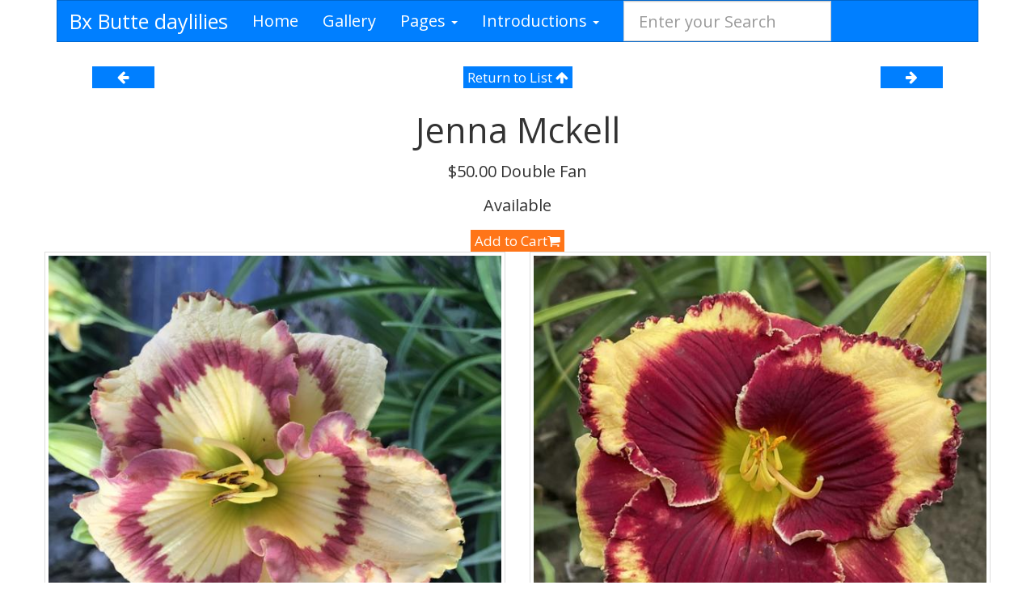

--- FILE ---
content_type: text/html; charset=UTF-8
request_url: http://bxbutte.plantfans.com/CatalogDetail/JENNA_MCKELL
body_size: 2863
content:

<!DOCTYPE html>
<html>

<head>
    
    <title>Bx Butte daylilies - Jenna Mckell</title>
    
    <meta name="viewport" content="width=device-width, initial-scale=1.0">


    <link rel="stylesheet" href="/static/20150304/resources/themes/cosmo/bootstrap.min.css">
    <link rel="stylesheet" href="/static/20150304/resources/themes/cosmo/pfOverrides.css">

    <link rel="stylesheet" href="/static/20150304/css/plantfans.css">

    
    <link rel="stylesheet" href="/static/20150304/font-awesome/css/font-awesome.css">

    
    <script src="/static/20150304/resources/jquery.min.js"></script>
</head>

<body>
    <div class="container">
        <nav class="navbar navbar-inverse hidden-print" role="navigation">
            
            <div class="navbar-header">
                <button type="button" class="navbar-toggle" data-toggle="collapse" data-target="#site-header-navbar-collapse">
                    <span class="sr-only">Toggle navigation</span>
                    <span class="icon-bar"></span>
                    <span class="icon-bar"></span>
                    <span class="icon-bar"></span>
                </button>
                <a class="navbar-brand" href="/">Bx Butte daylilies</a>
            </div>

            
            <div class="collapse navbar-collapse" id="site-header-navbar-collapse">
                <ul class="nav navbar-nav">
                    <li><a href="/">Home</a>
                    </li>
                    
                        
                        
                                
                                <li><a href="/Photos/SEEDLINGS_AND_POSSIBLE_FUTURE_INTROS">Gallery</a>
                                </li>
                                
                        
                    
                        
                        
                            <li class="dropdown">
                            <a href="#" class="dropdown-toggle" data-toggle="dropdown">Pages <b class="caret"></b></a>
                                <ul class="dropdown-menu">
                                    
                                    <li><a href="/Page/DAYLILIES_BY_BART_BECK">Home Page</a>
                                    </li>
                                    
                                    <li><a href="/Page/ORDERING">Ordering</a>
                                    </li>
                                    
                                    <li><a href="/OrderForm">Order Form</a>
                                    </li>
                                    
                                    <li><a href="/List">All Plants</a>
                                    </li>
                                    
                                    <li><a href="/Photos/SEEDLINGS_AND_POSSIBLE_FUTURE_INTROS">Seedlings and Possible Future Intros</a>
                                    </li>
                                    
                                </ul>
                            </li>
                        
                    
                        
                        
                            <li class="dropdown">
                            <a href="#" class="dropdown-toggle" data-toggle="dropdown">Introductions <b class="caret"></b></a>
                                <ul class="dropdown-menu">
                                    
                                    <li><a href="/GalleryByTag/2026_INTRODUCTIONS">Plant Gallery - 2026 Introductions</a>
                                    </li>
                                    
                                    <li><a href="/CatalogByTag/2026_INTRODUCTIONS">Plant Catalog - 2026 Introductions</a>
                                    </li>
                                    
                                    <li><a href="/CatalogByTag/2025_INTRODUCTIONS">Plant Catalog - 2025 Introductions</a>
                                    </li>
                                    
                                    <li><a href="/GalleryByTag/2025_INTRODUCTIONS">Plant Gallery - 2025 Introductions</a>
                                    </li>
                                    
                                    <li><a href="/GalleryByTag/2024_INTRODUCTIONS">Plant Gallery - 2024 introductions</a>
                                    </li>
                                    
                                    <li><a href="/CatalogByTag/2024_INTRODUCTIONS">Plant Catalog - 2024 introductions</a>
                                    </li>
                                    
                                    <li><a href="/CatalogByTag/2023_INTRODUCTIONS">Plant Catalog - 2023 Introductions</a>
                                    </li>
                                    
                                    <li><a href="/GalleryByTag/2023_INTRODUCTIONS">Plant Gallery - 2023 Introductions</a>
                                    </li>
                                    
                                    <li><a href="/GalleryByTag/2022_INTRODUCTIONS">Plant Gallery - 2022 Introductions</a>
                                    </li>
                                    
                                    <li><a href="/CatalogByTag/2022_INTRODUCTIONS">Plant Catalog - 2022 Introductions</a>
                                    </li>
                                    
                                    <li><a href="/CatalogByTag/2021_INTRODUCTIONS">Plant Catalog - 2021 Introductions</a>
                                    </li>
                                    
                                    <li><a href="/GalleryByTag/2021_INTRODUCTIONS">Plant Gallery - 2021 Introductions</a>
                                    </li>
                                    
                                    <li><a href="/CatalogByTag/2020_INTRODUCTIONS">Plant Catalog - 2020 Introductions</a>
                                    </li>
                                    
                                    <li><a href="/GalleryByTag/2020_INTRODUCTIONS">Plant Gallery - 2020 Introductions</a>
                                    </li>
                                    
                                    <li><a href="/CatalogByTag/2018_INTRODUCTIONS">Plant Catalog - 2018 introductions</a>
                                    </li>
                                    
                                    <li><a href="/GalleryByTag/2018_INTRODUCTIONS">Plant Gallery - 2018 introductions</a>
                                    </li>
                                    
                                    <li><a href="/Catalog">All Plants</a>
                                    </li>
                                    
                                    <li><a href="/LgGallery">All Plants - Gallery</a>
                                    </li>
                                    
                                </ul>
                            </li>
                        
                    
                </ul>
                <form class="navbar-form navbar-left" role="search" action="/search">
                    <div class="form-group">
                        <input type="text" class="form-control" name="query" placeholder="Enter your Search">
                    </div>
                </form>
            </div>
            
        </nav>
        
        

<div class="row hidden-print">
    <div class="col-md-2  col-xs-2">
        <div class="text-center">
             <a class="btn btn-primary btn-xs" href="/CatalogDetail/IT_S_ALL_I_CAN_DO" > <i class="fa fa-fw"></i> <i class="fa fa-arrow-left"></i> <i class="fa fa-fw"></i> </a>  
        </div>
    </div>
    <div class="col-md-8  col-xs-8">
        <div class="text-center">
             <a class="btn btn-primary btn-xs" href="/Catalog/2#JENNA_MCKELL" >Return to List <i class="fa fa-arrow-up"></i></a>  
        </div>
    </div>
    <div class="col-md-2  col-xs-2">
        <div class="text-center">
             <a class="btn btn-primary btn-xs" href="/CatalogDetail/JENNY_JEN" ><i class="fa fa-fw"></i> <i class="fa fa-arrow-right"></i> <i class="fa fa-fw"></i> </a> 
        </div>
    </div>
</div>





<div class="row">
<div class="text-center">
    <h2>
        Jenna Mckell
    </h2>
</div>
</div>



<div class="row">
    <div class="text-center">
        <p> $50.00 Double Fan</p>
        <p> Available</p>
        
        
        <form action="/CartAdd" method="post">
            <input type="hidden" name="slug" value="JENNA_MCKELL">
            <input type="hidden" name="url" value="/CatalogDetail/JENNA_MCKELL">
            <button type="submit" class="btn btn-warning btn-xs hidden-print" >Add to Cart<i class="fa fa-shopping-cart"></i></button>
        </form>
        
    </div>
</div>



<div class="row">

	
		
		<div class="row">
		
			<div class="col-sm-12 col-md-6 col-lg-6">
			
	<div class="thumbnail IGNORE-with-pfcaption">
		<a href="/pics/bxbutte/plants//0/00/00/86/1638225721/JENNA_MCKELL.jpeg">
		<img src="/pics/bxbutte/plants//0/00/00/86/1638225721/JENNA_MCKELL_medium.jpeg" class="img-rounded img-responsive IGNORE-center-block" alt="Jenna Mckell">
		</a>
		
	</div>

			</div>
		
	
		
			<div class="col-sm-12 col-md-6 col-lg-6">
			
	<div class="thumbnail IGNORE-with-pfcaption">
		<a href="/pics/bxbutte/plants//0/00/01/00/1638291191/C895D207_7582_4505_9522_EC53184A0766.jpeg">
		<img src="/pics/bxbutte/plants//0/00/01/00/1638291191/C895D207_7582_4505_9522_EC53184A0766_medium.jpeg" class="img-rounded img-responsive IGNORE-center-block" alt="C895D207-7582-4505-9522-EC53184A0766">
		</a>
		
		<div class="caption text-center">
			
			<p class="small"><em>Jenna Mckell x Radiant Red Eyes</em></p>
			
			
		</div>
		
	</div>

			</div>
		
		</div>
		
	
	

<h4>Jenna Mckell</h4>
<p>Jenna Mckell (Beck-B., 2022) bx11-25 (Spacecoast Sea Shells x Unknown)<br>
6&#34;, 36&#34;,M, Sev, Tet, 15 buds, 3 way branching<br>
White cream with a red raspberry appliqué eye and edge,  green to white cream coming out from throat center.<br>
Named after one of my granddaughters.  With eyes as big as life here comes Jenna Mckell.  A daylily with an eye zone you can&#39;t forget.  Firtile and has made a seedling with the most big saturated red eye I have seen.</p>

</div>

<div class="top-spacer">
<div class="row hidden-print">
    <div class="col-md-2  col-xs-2">
        <div class="text-center">
             <a class="btn btn-primary btn-xs" href="/CatalogDetail/IT_S_ALL_I_CAN_DO" > <i class="fa fa-fw"></i> <i class="fa fa-arrow-left"></i> <i class="fa fa-fw"></i> </a>  
        </div>
    </div>
    <div class="col-md-8  col-xs-8">
        <div class="text-center">
             <a class="btn btn-primary btn-xs" href="/Catalog/2#JENNA_MCKELL" >Return to List <i class="fa fa-arrow-up"></i></a>  
        </div>
    </div>
    <div class="col-md-2  col-xs-2">
        <div class="text-center">
             <a class="btn btn-primary btn-xs" href="/CatalogDetail/JENNY_JEN" ><i class="fa fa-fw"></i> <i class="fa fa-arrow-right"></i> <i class="fa fa-fw"></i> </a> 
        </div>
    </div>
</div>

</div>


<div class="row hidden-print">
    <div class="col-md-12">
        <hr>
    </div>
</div>


    
        <div class="row hidden-print">
    
    <div class="col-md-4">
        <h3>Pages</h3>
        <ul class="nav nav-pills nav-stacked">
            
            <li>
            <a href="/Page/DAYLILIES_BY_BART_BECK">Home Page</a>
            </li>
            
            <li>
            <a href="/Page/ORDERING">Ordering</a>
            </li>
            
        </ul>
    </div>
    
    <div class="col-md-4">
        <h3>Plants</h3>
        <ul class="nav nav-pills nav-stacked">
            
            <li>
            <a href="/Catalog">All Plants</a>
            </li>
            
            <li>
            <a href="/LgGallery">All Plants - Gallery</a>
            </li>
            
            <li>
            <a href="/OrderForm">Order Form</a>
            </li>
            
        </ul>
    </div>
    
    <div class="col-md-4">
        <h3>Contact Info</h3>
 <address>
    
    <strong>Bx Butte daylilies</strong><br>
    
    
    970w 200s<br>
Murtaugh, Idaho  83344<br>
    
    
    <abbr title="Phone">P:</abbr>208-312-5502<br>
    
    
    <a href="mailto:bartlbeck@gmail.com">bartlbeck@gmail.com</a><br>
    
    
    Lily Auction Username:<a href="http://www.daylily.com/cgi-bin/auction.cgi?dispseller&sellername=Bx">Bx</a><br>
    
</address>

    
        <p>
            <form action="/CartView" method="get">
                <button type="submit" class="btn btn-warning btn-xs hidden-print" >View Cart<i class="fa fa-shopping-cart"></i></button>
            </form>
        </p>
    

    </div>
</div>

    

<div class="row hidden-print">
    <div class="col-md-12">
        <div class="text-center">
            <p><a href="http://plantfans.com">Powered by plantfans.com</a></p>
        </div>
    </div>
</div>
<div class="row hidden-print">
    <div class="col-md-12">
        <div class="text-center">
            <p class="text-muted"><small><em>This site has been accessed 991761 times.</em></small></p>
        </div>
    </div>
</div>
</div>


<script src="/static/20150304/js/bootstrap.min.js"></script>

    
    <script type="text/javascript" src="/static/20150304/js/validate.min.js"></script>
</body>

</html>

